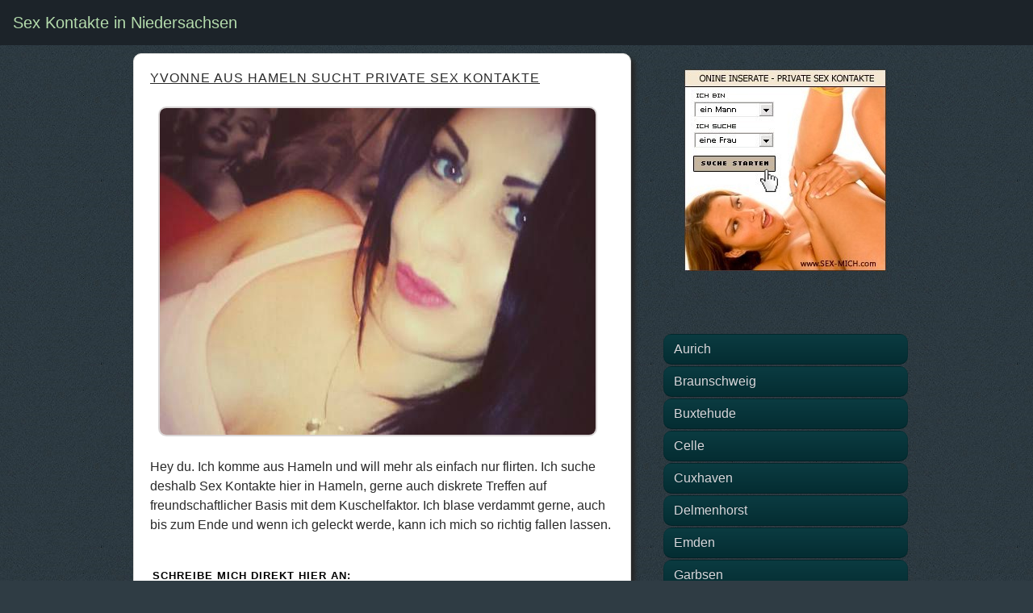

--- FILE ---
content_type: text/html; charset=UTF-8
request_url: https://www.sex-kontakte-niedersachsen.com/yvonne-aus-hameln-sucht-private-sex-kontakte/
body_size: 5388
content:
<!doctype html>
<html lang="de">
  <head>
    <meta charset="utf-8">
    <meta name="viewport" content="width=device-width, initial-scale=1, shrink-to-fit=no">
	
	<meta name="RATING" content="RTA-5042-1996-1400-1577-RTA" />
	
	<link rel="dns-prefetch" href="//www.sex-kontakte-niedersachsen.com">
	<link rel="preconnect" href="//www.sex-kontakte-niedersachsen.com">	
	


	<title>Yvonne aus Hameln sucht private Sex Kontakte - Gratis Sex Kontakte</title>
	<meta name="description" content="Hey du. Ich komme aus Hameln und will mehr als einfach nur flirten. Ich suche deshalb Sex Kontakte hier in Hameln, gerne auch diskrete Treffen auf freundschaftlicher Basis mit dem Kuschelfaktor. Ich blase verdammt  ...">
	<meta name="robots" content="index,follow">

	<meta property="og:type" content="website">
	<meta property="og:locale" content="de-DE">
	<meta property="og:url" content="https://www.sex-kontakte-niedersachsen.com/yvonne-aus-hameln-sucht-private-sex-kontakte/">
	<meta property="og:title" content="Yvonne aus Hameln sucht private Sex Kontakte - Gratis Sex Kontakte">
	
	<link rel="canonical" href="https://www.sex-kontakte-niedersachsen.com/yvonne-aus-hameln-sucht-private-sex-kontakte/">
	


	

	<style>:root{--blue:#007bff;--indigo:#6610f2;--purple:#6f42c1;--pink:#e83e8c;--red:#dc3545;--orange:#fd7e14;--yellow:#ffc107;--green:#28a745;--teal:#20c997;--cyan:#17a2b8;--white:#fff;--gray:#868e96;--gray-dark:#343a40;--primary:#007bff;--secondary:#868e96;--success:#28a745;--info:#17a2b8;--warning:#ffc107;--danger:#dc3545;--light:#f8f9fa;--dark:#343a40;--breakpoint-xs:0;--breakpoint-sm:576px;--breakpoint-md:768px;--breakpoint-lg:992px;--breakpoint-xl:1200px;--font-family-sans-serif:-apple-system,BlinkMacSystemFont,"Segoe UI",Roboto,"Helvetica Neue",Arial,sans-serif,"Apple Color Emoji","Segoe UI Emoji","Segoe UI Symbol";--font-family-monospace:SFMono-Regular,Menlo,Monaco,Consolas,"Liberation Mono","Courier New",monospace}*,::after,::before{box-sizing:border-box}html{font-family:sans-serif;line-height:1.15;-webkit-text-size-adjust:100%;-ms-text-size-adjust:100%;-ms-overflow-style:scrollbar}@-ms-viewport{width:device-width}nav{display:block}body{margin:0;font-family:-apple-system,BlinkMacSystemFont,"Segoe UI",Roboto,"Helvetica Neue",Arial,sans-serif,"Apple Color Emoji","Segoe UI Emoji","Segoe UI Symbol";font-size:1rem;font-weight:400;line-height:1.5;color:#212529;text-align:left;background-color:#fff}h1,h2,h3{margin-top:0;margin-bottom:.5rem}p{margin-top:0;margin-bottom:1rem}ul{margin-top:0;margin-bottom:1rem}a{color:#007bff;text-decoration:none;background-color:transparent;-webkit-text-decoration-skip:objects}img{vertical-align:middle;border-style:none}[role=button],a,button{-ms-touch-action:manipulation;touch-action:manipulation}button{border-radius:0}button{margin:0;font-family:inherit;font-size:inherit;line-height:inherit}button{overflow:visible}button{text-transform:none}button,html [type=button]{-webkit-appearance:button}[type=button]::-moz-focus-inner,button::-moz-focus-inner{padding:0;border-style:none}::-webkit-file-upload-button{font:inherit;-webkit-appearance:button}h1,h2,h3{margin-bottom:.5rem;font-family:inherit;font-weight:500;line-height:1.2;color:inherit}h1{font-size:2.5rem}h2{font-size:2rem}h3{font-size:1.75rem}.img-fluid{max-width:100%;height:auto}.container{width:100%;padding-right:15px;padding-left:15px;margin-right:auto;margin-left:auto}@media (min-width:576px){.container{max-width:540px}}@media (min-width:768px){.container{max-width:720px}}@media (min-width:992px){.container{max-width:960px}}@media (min-width:1200px){.container{max-width:1140px}}.row{display:-webkit-box;display:-ms-flexbox;display:flex;-ms-flex-wrap:wrap;flex-wrap:wrap;margin-right:-15px;margin-left:-15px}.col-lg-12,.col-lg-4,.col-lg-8,.col-md-12,.col-sm-12,.col-xl-12,.col-xl-4,.col-xl-8{position:relative;width:100%;min-height:1px;padding-right:15px;padding-left:15px}@media (min-width:576px){.col-sm-12{-webkit-box-flex:0;-ms-flex:0 0 100%;flex:0 0 100%;max-width:100%}}@media (min-width:768px){.col-md-12{-webkit-box-flex:0;-ms-flex:0 0 100%;flex:0 0 100%;max-width:100%}}@media (min-width:992px){.col-lg-4{-webkit-box-flex:0;-ms-flex:0 0 33.333333%;flex:0 0 33.333333%;max-width:33.333333%}.col-lg-8{-webkit-box-flex:0;-ms-flex:0 0 66.666667%;flex:0 0 66.666667%;max-width:66.666667%}.col-lg-12{-webkit-box-flex:0;-ms-flex:0 0 100%;flex:0 0 100%;max-width:100%}}@media (min-width:1200px){.col-xl-4{-webkit-box-flex:0;-ms-flex:0 0 33.333333%;flex:0 0 33.333333%;max-width:33.333333%}.col-xl-8{-webkit-box-flex:0;-ms-flex:0 0 66.666667%;flex:0 0 66.666667%;max-width:66.666667%}.col-xl-12{-webkit-box-flex:0;-ms-flex:0 0 100%;flex:0 0 100%;max-width:100%}}.btn{display:inline-block;font-weight:400;text-align:center;white-space:nowrap;vertical-align:middle;border:1px solid transparent;padding:.375rem .75rem;font-size:1rem;line-height:1.5;border-radius:.25rem}.btn-sm{padding:.25rem .5rem;font-size:.875rem;line-height:1.5;border-radius:.2rem}.collapse{display:none}.navbar{position:relative;display:-webkit-box;display:-ms-flexbox;display:flex;-ms-flex-wrap:wrap;flex-wrap:wrap;-webkit-box-align:center;-ms-flex-align:center;align-items:center;-webkit-box-pack:justify;-ms-flex-pack:justify;justify-content:space-between;padding:.5rem 1rem}.navbar-brand{display:inline-block;padding-top:.3125rem;padding-bottom:.3125rem;margin-right:1rem;font-size:1.25rem;line-height:inherit;white-space:nowrap}.navbar-nav{display:-webkit-box;display:-ms-flexbox;display:flex;-webkit-box-orient:vertical;-webkit-box-direction:normal;-ms-flex-direction:column;flex-direction:column;padding-left:0;margin-bottom:0;list-style:none}.navbar-collapse{-ms-flex-preferred-size:100%;flex-basis:100%;-webkit-box-flex:1;-ms-flex-positive:1;flex-grow:1;-webkit-box-align:center;-ms-flex-align:center;align-items:center}.navbar-toggler{padding:.25rem .75rem;font-size:1.25rem;line-height:1;background-color:transparent;border:1px solid transparent;border-radius:.25rem}.navbar-toggler-icon{display:inline-block;width:1.5em;height:1.5em;vertical-align:middle;content:"";background:no-repeat center center;background-size:100% 100%}@media (min-width:992px){.navbar-expand-lg{-webkit-box-orient:horizontal;-webkit-box-direction:normal;-ms-flex-flow:row nowrap;flex-flow:row nowrap;-webkit-box-pack:start;-ms-flex-pack:start;justify-content:flex-start}.navbar-expand-lg .navbar-nav{-webkit-box-orient:horizontal;-webkit-box-direction:normal;-ms-flex-direction:row;flex-direction:row}.navbar-expand-lg .navbar-collapse{display:-webkit-box!important;display:-ms-flexbox!important;display:flex!important;-ms-flex-preferred-size:auto;flex-basis:auto}.navbar-expand-lg .navbar-toggler{display:none}}img{page-break-inside:avoid}h2,h3,p{orphans:3;widows:3}h2,h3{page-break-after:avoid}.navbar{display:none}body{padding-top:0;background-color:#2f3c44;background-image:url("https://www.sex-kontakte-niedersachsen.com/images/bg.jpg");color:#f2f1f1}.container-full{float:none;margin:0 auto;padding:0}h1,h2,h3{text-transform:uppercase;font-family:"Montserrat","Helvetica Neue",Helvetica,Arial,sans-serif;letter-spacing:1px}h1{font-size:18px}h2{font-size:16px}h3{font-size:15px}@media (max-width:768px){h1{font-size:15px}h2{font-size:14px}h3{font-size:13px}}a{color:#b4dbac}p{font-size:14px}.navbar-custom{background-color:#1c2329;color:#fbfbfb}.navbar-custom .navbar-brand{color:rgba(251,251,251,.8)}.btn{width:100%;border-bottom:1px solid #052e33}.btn-treffen{color:#D8D8DC}@media (min-width:992px){.navbar-brand.custom{color:rgb(180,219,172)}.nav-item{float:left;padding:2px}.nav-item{display:inline;float:left}.btn-treffen{color:#D8D8DC;text-shadow:0 -1px 0 rgba(0,0,0,.25);background-color:#042D32;*background-color:#042D32;background-image:-moz-linear-gradient(top,#0B3B41,#042D32);background-image:-webkit-gradient(linear,0 0,0 100%,from(#0B3B41),to(#042D32));background-image:-webkit-linear-gradient(top,#0B3B41,#042D32);background-image:-o-linear-gradient(top,#0B3B41,#042D32);background-image:linear-gradient(to bottom,#0B3B41,#042D32);background-repeat:repeat-x;border-color:#042D32;border-color:rgba(0,0,0,.1) rgba(0,0,0,.1) rgba(0,0,0,.25);filter:progid:DXImageTransform.Microsoft.gradient(startColorstr='#0B3B41',endColorstr='#042D32',GradientType=0);filter:progid:DXImageTransform.Microsoft.gradient(enabled=false);-moz-border-radius:10px;-webkit-border-radius:10px;border-radius:10px}}.btn-more{width:auto;margin:0 2px;text-decoration:none;font-size:10px;color:#ACB533;text-shadow:0 -1px 0 rgba(0,0,0,.25);background-color:#042D32;*background-color:#042D32;background-image:-moz-linear-gradient(top,#0B3B41,#042D32);background-image:-webkit-gradient(linear,0 0,0 100%,from(#0B3B41),to(#042D32));background-image:-webkit-linear-gradient(top,#0B3B41,#042D32);background-image:-o-linear-gradient(top,#0B3B41,#042D32);background-image:linear-gradient(to bottom,#0B3B41,#042D32);background-repeat:repeat-x;border-color:#042D32;border-color:rgba(0,0,0,.1) rgba(0,0,0,.1) rgba(0,0,0,.25);filter:progid:DXImageTransform.Microsoft.gradient(startColorstr='#0B3B41',endColorstr='#042D32',GradientType=0);filter:progid:DXImageTransform.Microsoft.gradient(enabled=false);-moz-border-radius:10px;-webkit-border-radius:10px;border-radius:10px}#breadcrumb .hide{display:none}.dating_sidebar{padding-top:30px}@media (min-width:1000px){.container{max-width:1000px}}#main-content .dating-content{padding-top:30px;text-align:left}#main-content .dating-content a{text-decoration:underline}#main-content p{font-size:15px;text-align:justify}@media (max-width:768px){#main-content p{font-size:12px;text-align:justify}}#suchausgabe{color:#2a2a2a;margin:10px;background-color:#fff;-webkit-box-shadow:10px 10px 5px 0 rgba(40,40,40,1);-moz-box-shadow:10px 10px 5px 0 rgba(40,40,40,1);box-shadow:5px 5px 5px 0 rgba(40,40,40,1);border:1px solid #dddedc;border-radius:10px;-moz-border-radius:10px;-webkit-border-radius:10px;-khtml-border-radius:10px}#suchausgabe p{font-size:13px}#suchausgabe .dateimg{float:left;margin:10px;border:2px solid #d9d5d5;border-radius:10px;-moz-border-radius:10px;-webkit-border-radius:10px;-khtml-border-radius:10px}#suchausgabe .suche_content{padding:20px}#suchausgabe h2{text-decoration:underline}#suchausgabe .suche_footer{clear:both;font-size:13px;color:#8d8b8b;margin:0;padding-left:10px;padding-top:5px;vertical-align:middle;border-top:1px solid #d1d1d1;height:35px;border-bottom-right-radius:10px 10px;border-bottom-left-radius:10px 10px;background:-moz-linear-gradient(270deg,rgba(235,235,236,1) 0%,rgba(211,213,208,1) 100%);background:-webkit-gradient(linear,left top,left bottom,color-stop(0%,rgba(235,235,236,1)),color-stop(100%,rgba(211,213,208,1)));background:-webkit-linear-gradient(270deg,rgba(235,235,236,1) 0%,rgba(211,213,208,1) 100%);background:-o-linear-gradient(270deg,rgba(235,235,236,1) 0%,rgba(211,213,208,1) 100%);background:-ms-linear-gradient(270deg,rgba(235,235,236,1) 0%,rgba(211,213,208,1) 100%);background:linear-gradient(180deg,rgba(235,235,236,1) 0%,rgba(211,213,208,1) 100%);filter:progid:DXImageTransform.Microsoft.gradient(startColorstr='#ebebec',endColorstr='#d3d5d0',GradientType=0)}#suchausgabe .suche_footer_right{text-align:right;padding-right:10px}</style>	
	
		

  </head>

<body>



	


<nav class="navbar navbar-expand-lg navbar-dark navbar-custom">
  <a class="navbar-brand custom" href="https://www.sex-kontakte-niedersachsen.com/">Sex Kontakte in Niedersachsen</a>

</nav>
	
<div class="container container-full">

	<div>

	

	
		
			<main role="main" id="main-content" class="container">
			<div class="row">
			  <div class="col-xl-8 col-lg-8 col-md-12 col-sm-12">
			  
			  
						<div id="suchausgabe">
							<div class="suche_content">
							<div itemscope itemtype="http://schema.org/ImageObject">
								<h2 itemprop="name">Yvonne aus Hameln sucht private Sex Kontakte</h2>
								<p>
									<p align=center><img src="/images/loader.png" data-src="https://www.sex-kontakte-niedersachsen.com/uploads/39-yvonne-aus-hameln-sucht-private-sex-kontakte.jpg" alt="Sex Kontakt zu Yvonne aus Hameln" itemprop="contentUrl" class="lazyload dateimg_big img-fluid"></p>
									<div itemprop="description">Hey du. Ich komme aus Hameln und will mehr als einfach nur flirten. Ich suche deshalb Sex Kontakte hier in Hameln, gerne auch diskrete Treffen auf freundschaftlicher Basis mit dem Kuschelfaktor. Ich blase verdammt gerne, auch bis zum Ende und wenn ich geleckt werde, kann ich mich so richtig fallen lassen.</div>
									<meta itemprop="datePublished" content="2018-10-05 07:00:26">
								</p>
								
							</div>
								<iframe src="/dating_message.php?do=NewPost&Floting=Role&ContactChiffre=39" width="100%" height="380" scrolling="yes" class="iframe-class" frameborder="0"></iframe>
								
							</div>
							<div class="suche_footer">2018-10-05 07:00:26 | Status: aktiv</div>
						</div>


						
	
							
	
													
				<div>
				<aside class="meta">
					<div class="tags">Schlagw&ouml;rter:<br/> <div class="meta-link-box"><a style="meta-link" title="hameln sex kontakte" href="../tag/hameln-sex-kontakte/">hameln sex kontakte</a></div><div class="meta-link-box"><a style="meta-link" title="hameln sex treffen" href="../tag/hameln-sex-treffen/">hameln sex treffen</a></div><div class="meta-link-box"><a style="meta-link" title="hameln diskrete treffen" href="../tag/hameln-diskrete-treffen/">hameln diskrete treffen</a></div><div class="meta-link-box"><a style="meta-link" title="fickfreundin" href="../tag/fickfreundin/">fickfreundin</a></div><div class="meta-link-box"><a style="meta-link" title="geile sex treffen" href="../tag/geile-sex-treffen/">geile sex treffen</a></div><div class="meta-link-box"><a style="meta-link" title="niedersachsen sex finden" href="../tag/niedersachsen-sex-finden/">niedersachsen sex finden</a></div><div class="meta-link-box"><a style="meta-link" title="niedersachsen sex kontakte" href="../tag/niedersachsen-sex-kontakte/">niedersachsen sex kontakte</a></div></div><br/>
				</aside>
				</div>
				
				<br/>
				


			
			  </div>
	  
			  <div class="col-xl-4 col-lg-4 col-md-12 col-sm-12">
			  
				

			<div class="dating_sidebar">

					<center><a href="https://www.sex-mich.com/niedersachsen/?campid=sv5jbb1gjj" rel="nofollow" target="_blank"><img src="https://www.sex-mich.com/banner/250x250/7.jpg" alt="Finde Sex Kontakte in Niedersachsen" class="img-fluid"></a></center><br/><br/>
					
					
			<aside>
				<ul class="list-unstyled">
		
					<li><a href="/inserate/aurich/" class="btn btn-sidebar">Aurich</a></li>				
				
					<li><a href="/inserate/braunschweig/" class="btn btn-sidebar">Braunschweig</a></li>				
				
					<li><a href="/inserate/buxtehude/" class="btn btn-sidebar">Buxtehude</a></li>				
				
					<li><a href="/inserate/celle/" class="btn btn-sidebar">Celle</a></li>				
				
					<li><a href="/inserate/cuxhaven/" class="btn btn-sidebar">Cuxhaven</a></li>				
				
					<li><a href="/inserate/delmenhorst/" class="btn btn-sidebar">Delmenhorst</a></li>				
				
					<li><a href="/inserate/emden/" class="btn btn-sidebar">Emden</a></li>				
				
					<li><a href="/inserate/garbsen/" class="btn btn-sidebar">Garbsen</a></li>				
				
					<li><a href="/inserate/goettingen/" class="btn btn-sidebar">Göttingen</a></li>				
				
					<li><a href="/inserate/gifhorn/" class="btn btn-sidebar">Gifhorn</a></li>				
				
					<li><a href="/inserate/goslar/" class="btn btn-sidebar">Goslar</a></li>				
				
					<li><a href="/inserate/hameln/" class="btn btn-sidebar">Hameln</a></li>				
				
					<li><a href="/inserate/hannover/" class="btn btn-sidebar">Hannover</a></li>				
				
					<li><a href="/inserate/hildesheim/" class="btn btn-sidebar">Hildesheim</a></li>				
				
					<li><a href="/inserate/laatzen/" class="btn btn-sidebar">Laatzen</a></li>				
				
					<li><a href="/inserate/langenhagen/" class="btn btn-sidebar">Langenhagen</a></li>				
				
					<li><a href="/inserate/lueneburg/" class="btn btn-sidebar">Lüneburg</a></li>				
				
					<li><a href="/inserate/lehrte/" class="btn btn-sidebar">Lehrte</a></li>				
				
					<li><a href="/inserate/lingen-ems/" class="btn btn-sidebar">Lingen Ems</a></li>				
				
					<li><a href="/inserate/melle/" class="btn btn-sidebar">Melle</a></li>				
				
					<li><a href="/inserate/meppen/" class="btn btn-sidebar">Meppen</a></li>				
				
					<li><a href="/inserate/neustadt-am-ruebenberge/" class="btn btn-sidebar">Neustadt am Rübenberge</a></li>				
				
					<li><a href="/inserate/nordhorn/" class="btn btn-sidebar">Nordhorn</a></li>				
				
					<li><a href="/inserate/oldenburg/" class="btn btn-sidebar">Oldenburg</a></li>				
				
					<li><a href="/inserate/osnabrueck/" class="btn btn-sidebar">Osnabrück</a></li>				
				
					<li><a href="/inserate/papenburg/" class="btn btn-sidebar">Papenburg</a></li>				
				
					<li><a href="/inserate/peine/" class="btn btn-sidebar">Peine</a></li>				
				
					<li><a href="/inserate/salzgitter/" class="btn btn-sidebar">Salzgitter</a></li>				
				
					<li><a href="/inserate/seevetal/" class="btn btn-sidebar">Seevetal</a></li>				
				
					<li><a href="/inserate/stade/" class="btn btn-sidebar">Stade</a></li>				
				
					<li><a href="/inserate/wilhelmshaven/" class="btn btn-sidebar">Wilhelmshaven</a></li>				
				
					<li><a href="/inserate/wolfenbuettel/" class="btn btn-sidebar">Wolfenbüttel</a></li>				
				
					<li><a href="/inserate/wolfsburg/" class="btn btn-sidebar">Wolfsburg</a></li>				
				
					<li><a href="/inserate/wunstorf/" class="btn btn-sidebar">Wunstorf</a></li>				
				
				</ul>		
			</aside>
		
			
					<br/><br/><br/>
			
					<h3>Sex Kontakte in Niedersachsen</h3>
					<p>
						Wo finde ich Sex Kontakte in Niedersachsen? Hier auf unserem Portal. Aus allen Städten in Niedersachsen gibt
						es geile Kontakte die Sex Treffen suchen. Ob Affäre, Seitensprung, Flirten oder Freundschaft plus.
					</p>
					
					
										

			</div>		
			
			

				
			  </div>


					  
			</div>
			</main>
			
			<div>
				

			<nav aria-label="breadcrumb">
			<ul id="breadcrumb" class="mg-tp-15">
				<li itemscope itemtype="http://data-vocabulary.org/Breadcrumb" itemref="bdc_1"><a itemprop="url" href="https://www.sex-kontakte-niedersachsen.com"><span class="fa fa-home"></span><span class="hide" itemprop="title">Private Sex Kontakte</span></a></li>
				<li id="bdc_1" itemscope itemtype="http://data-vocabulary.org/Breadcrumb" itemprop="child" itemref="bdc_2"><a itemprop="url" title="Gratis Sex Kontakte in Niedersachsen" href="/inserate/"><span itemprop="title">Inserate</span></a></li>
				<li id="bdc_2" itemscope itemtype="http://data-vocabulary.org/Breadcrumb" itemprop="child" itemref="bdc_3"><a itemprop="url" title="Sex Kontakte in Hameln" href="/inserate/hameln/"> <span itemprop="title">Hameln</span></a></li>
				<li id="bdc_3" itemscope itemtype="http://data-vocabulary.org/Breadcrumb" itemprop="child"><a itemprop="url" href="/yvonne-aus-hameln-sucht-private-sex-kontakte/"> <span itemprop="title"> Yvonne aus Hameln sucht private Sex Kontakte</span></a></li>
			</ul>	
			</nav>

		
			</div>

	

			



    <footer id="footer">
      <div class="container row">
		<div class="footer_col col-xl-4 col-lg-4 col-md-12 col-sm-12">
			<div class="foset">
				<div class="title">Informationen</div>
				<div class="entries">
					<a href="/terms-of-use.php"><u><b>Nutzungsbedingungen</b></u></a><br/>
					<a href="/privacy-policy.php"><u><b>Privacy Policy</b></u></a><br/>
				</div>
			</div>
		</div>
		<div class="footer_col col-xl-4 col-lg-4 col-md-12 col-sm-12">
			<div class="foset">
				<div class="title">Intern</div>
				<div class="entries">
					<a href="/intern.php"><u><b>Login</b></u></a><br/>
					<a href="/tag/"><u><b>Tags</b></u></a><br/>
				</div>
			</div>
		</div>
		<div class="footer_col col-xl-4 col-lg-4 col-md-12 col-sm-12">
			<div class="foset">
				<div class="title">Mehr</div>
				<div class="entries">
					<a href="/kontakt.php"><u><b>Kontakt</b></u></a><br/>
					<a href="/inserate-schreiben.php"><u><b>Inserat schreiben</b></u></a><br/>
				</div>
			</div>
		</div>		
			
      </div>
    </footer>

</div>

    <!-- Bootstrap core JavaScript
    ================================================== -->
    <!-- Placed at the end of the document so the pages load faster -->
    <script src="/cms_assets/js/vendor/jquery-slim.min.js" defer ></script>
	<script src="/cms_assets/js/vendor/popper.min.js"defer ></script>
    <script src="/cms_dist/js/bootstrap.min.js" defer ></script>
	
	<script src="/cms_assets/js/vendor/lazysizes.min.js" defer ></script>

	

    <!-- Bootstrap core CSS -->
    <link href="/cms_dist/css/bootstrap.min.css" rel="stylesheet">
	
	<!-- FONT AWESOME -->
	<link rel="stylesheet" href="/cms_font-awesome/css/font-awesome.min.css">

    <!-- Custom styles for this template -->
    <link href="/cms_css/styles.css" rel="stylesheet">


	
  </body>
</html>






--- FILE ---
content_type: text/html; charset=UTF-8
request_url: https://www.sex-kontakte-niedersachsen.com/dating_message.php?do=NewPost&Floting=Role&ContactChiffre=39
body_size: 3584
content:
<!doctype html>
<html lang="de">
  <head>
    <meta charset="utf-8">
    <meta name="viewport" content="width=device-width, initial-scale=1, shrink-to-fit=no">
	
	<meta name="RATING" content="RTA-5042-1996-1400-1577-RTA" />
	
	<link rel="dns-prefetch" href="//www.sex-kontakte-niedersachsen.com">
	<link rel="preconnect" href="//www.sex-kontakte-niedersachsen.com">	
	


	<title>Privat Kontakt ohne Anmeldung</title>
	<meta name="description" content="Hier kannst du unsere Mitglieder einfach anschreiben und somit schnell Kontakt aufnehmen.">
	<meta name="robots" content="index,follow">

	



	<style>:root{--blue:#007bff;--indigo:#6610f2;--purple:#6f42c1;--pink:#e83e8c;--red:#dc3545;--orange:#fd7e14;--yellow:#ffc107;--green:#28a745;--teal:#20c997;--cyan:#17a2b8;--white:#fff;--gray:#868e96;--gray-dark:#343a40;--primary:#007bff;--secondary:#868e96;--success:#28a745;--info:#17a2b8;--warning:#ffc107;--danger:#dc3545;--light:#f8f9fa;--dark:#343a40;--breakpoint-xs:0;--breakpoint-sm:576px;--breakpoint-md:768px;--breakpoint-lg:992px;--breakpoint-xl:1200px;--font-family-sans-serif:-apple-system,BlinkMacSystemFont,"Segoe UI",Roboto,"Helvetica Neue",Arial,sans-serif,"Apple Color Emoji","Segoe UI Emoji","Segoe UI Symbol";--font-family-monospace:SFMono-Regular,Menlo,Monaco,Consolas,"Liberation Mono","Courier New",monospace}*,::after,::before{box-sizing:border-box}html{font-family:sans-serif;line-height:1.15;-webkit-text-size-adjust:100%;-ms-text-size-adjust:100%;-ms-overflow-style:scrollbar}@-ms-viewport{width:device-width}nav{display:block}body{margin:0;font-family:-apple-system,BlinkMacSystemFont,"Segoe UI",Roboto,"Helvetica Neue",Arial,sans-serif,"Apple Color Emoji","Segoe UI Emoji","Segoe UI Symbol";font-size:1rem;font-weight:400;line-height:1.5;color:#212529;text-align:left;background-color:#fff}h1,h2,h3{margin-top:0;margin-bottom:.5rem}p{margin-top:0;margin-bottom:1rem}ul{margin-top:0;margin-bottom:1rem}a{color:#007bff;text-decoration:none;background-color:transparent;-webkit-text-decoration-skip:objects}img{vertical-align:middle;border-style:none}[role=button],a,button{-ms-touch-action:manipulation;touch-action:manipulation}button{border-radius:0}button{margin:0;font-family:inherit;font-size:inherit;line-height:inherit}button{overflow:visible}button{text-transform:none}button,html [type=button]{-webkit-appearance:button}[type=button]::-moz-focus-inner,button::-moz-focus-inner{padding:0;border-style:none}::-webkit-file-upload-button{font:inherit;-webkit-appearance:button}h1,h2,h3{margin-bottom:.5rem;font-family:inherit;font-weight:500;line-height:1.2;color:inherit}h1{font-size:2.5rem}h2{font-size:2rem}h3{font-size:1.75rem}.img-fluid{max-width:100%;height:auto}.container{width:100%;padding-right:15px;padding-left:15px;margin-right:auto;margin-left:auto}@media (min-width:576px){.container{max-width:540px}}@media (min-width:768px){.container{max-width:720px}}@media (min-width:992px){.container{max-width:960px}}@media (min-width:1200px){.container{max-width:1140px}}.row{display:-webkit-box;display:-ms-flexbox;display:flex;-ms-flex-wrap:wrap;flex-wrap:wrap;margin-right:-15px;margin-left:-15px}.col-lg-12,.col-lg-4,.col-lg-8,.col-md-12,.col-sm-12,.col-xl-12,.col-xl-4,.col-xl-8{position:relative;width:100%;min-height:1px;padding-right:15px;padding-left:15px}@media (min-width:576px){.col-sm-12{-webkit-box-flex:0;-ms-flex:0 0 100%;flex:0 0 100%;max-width:100%}}@media (min-width:768px){.col-md-12{-webkit-box-flex:0;-ms-flex:0 0 100%;flex:0 0 100%;max-width:100%}}@media (min-width:992px){.col-lg-4{-webkit-box-flex:0;-ms-flex:0 0 33.333333%;flex:0 0 33.333333%;max-width:33.333333%}.col-lg-8{-webkit-box-flex:0;-ms-flex:0 0 66.666667%;flex:0 0 66.666667%;max-width:66.666667%}.col-lg-12{-webkit-box-flex:0;-ms-flex:0 0 100%;flex:0 0 100%;max-width:100%}}@media (min-width:1200px){.col-xl-4{-webkit-box-flex:0;-ms-flex:0 0 33.333333%;flex:0 0 33.333333%;max-width:33.333333%}.col-xl-8{-webkit-box-flex:0;-ms-flex:0 0 66.666667%;flex:0 0 66.666667%;max-width:66.666667%}.col-xl-12{-webkit-box-flex:0;-ms-flex:0 0 100%;flex:0 0 100%;max-width:100%}}.btn{display:inline-block;font-weight:400;text-align:center;white-space:nowrap;vertical-align:middle;border:1px solid transparent;padding:.375rem .75rem;font-size:1rem;line-height:1.5;border-radius:.25rem}.btn-sm{padding:.25rem .5rem;font-size:.875rem;line-height:1.5;border-radius:.2rem}.collapse{display:none}.navbar{position:relative;display:-webkit-box;display:-ms-flexbox;display:flex;-ms-flex-wrap:wrap;flex-wrap:wrap;-webkit-box-align:center;-ms-flex-align:center;align-items:center;-webkit-box-pack:justify;-ms-flex-pack:justify;justify-content:space-between;padding:.5rem 1rem}.navbar-brand{display:inline-block;padding-top:.3125rem;padding-bottom:.3125rem;margin-right:1rem;font-size:1.25rem;line-height:inherit;white-space:nowrap}.navbar-nav{display:-webkit-box;display:-ms-flexbox;display:flex;-webkit-box-orient:vertical;-webkit-box-direction:normal;-ms-flex-direction:column;flex-direction:column;padding-left:0;margin-bottom:0;list-style:none}.navbar-collapse{-ms-flex-preferred-size:100%;flex-basis:100%;-webkit-box-flex:1;-ms-flex-positive:1;flex-grow:1;-webkit-box-align:center;-ms-flex-align:center;align-items:center}.navbar-toggler{padding:.25rem .75rem;font-size:1.25rem;line-height:1;background-color:transparent;border:1px solid transparent;border-radius:.25rem}.navbar-toggler-icon{display:inline-block;width:1.5em;height:1.5em;vertical-align:middle;content:"";background:no-repeat center center;background-size:100% 100%}@media (min-width:992px){.navbar-expand-lg{-webkit-box-orient:horizontal;-webkit-box-direction:normal;-ms-flex-flow:row nowrap;flex-flow:row nowrap;-webkit-box-pack:start;-ms-flex-pack:start;justify-content:flex-start}.navbar-expand-lg .navbar-nav{-webkit-box-orient:horizontal;-webkit-box-direction:normal;-ms-flex-direction:row;flex-direction:row}.navbar-expand-lg .navbar-collapse{display:-webkit-box!important;display:-ms-flexbox!important;display:flex!important;-ms-flex-preferred-size:auto;flex-basis:auto}.navbar-expand-lg .navbar-toggler{display:none}}img{page-break-inside:avoid}h2,h3,p{orphans:3;widows:3}h2,h3{page-break-after:avoid}.navbar{display:none}body{padding-top:0;background-color:#2f3c44;background-image:url("https://www.sex-kontakte-niedersachsen.com/images/bg.jpg");color:#f2f1f1}.container-full{float:none;margin:0 auto;padding:0}h1,h2,h3{text-transform:uppercase;font-family:"Montserrat","Helvetica Neue",Helvetica,Arial,sans-serif;letter-spacing:1px}h1{font-size:18px}h2{font-size:16px}h3{font-size:15px}@media (max-width:768px){h1{font-size:15px}h2{font-size:14px}h3{font-size:13px}}a{color:#b4dbac}p{font-size:14px}.navbar-custom{background-color:#1c2329;color:#fbfbfb}.navbar-custom .navbar-brand{color:rgba(251,251,251,.8)}.btn{width:100%;border-bottom:1px solid #052e33}.btn-treffen{color:#D8D8DC}@media (min-width:992px){.navbar-brand.custom{color:rgb(180,219,172)}.nav-item{float:left;padding:2px}.nav-item{display:inline;float:left}.btn-treffen{color:#D8D8DC;text-shadow:0 -1px 0 rgba(0,0,0,.25);background-color:#042D32;*background-color:#042D32;background-image:-moz-linear-gradient(top,#0B3B41,#042D32);background-image:-webkit-gradient(linear,0 0,0 100%,from(#0B3B41),to(#042D32));background-image:-webkit-linear-gradient(top,#0B3B41,#042D32);background-image:-o-linear-gradient(top,#0B3B41,#042D32);background-image:linear-gradient(to bottom,#0B3B41,#042D32);background-repeat:repeat-x;border-color:#042D32;border-color:rgba(0,0,0,.1) rgba(0,0,0,.1) rgba(0,0,0,.25);filter:progid:DXImageTransform.Microsoft.gradient(startColorstr='#0B3B41',endColorstr='#042D32',GradientType=0);filter:progid:DXImageTransform.Microsoft.gradient(enabled=false);-moz-border-radius:10px;-webkit-border-radius:10px;border-radius:10px}}.btn-more{width:auto;margin:0 2px;text-decoration:none;font-size:10px;color:#ACB533;text-shadow:0 -1px 0 rgba(0,0,0,.25);background-color:#042D32;*background-color:#042D32;background-image:-moz-linear-gradient(top,#0B3B41,#042D32);background-image:-webkit-gradient(linear,0 0,0 100%,from(#0B3B41),to(#042D32));background-image:-webkit-linear-gradient(top,#0B3B41,#042D32);background-image:-o-linear-gradient(top,#0B3B41,#042D32);background-image:linear-gradient(to bottom,#0B3B41,#042D32);background-repeat:repeat-x;border-color:#042D32;border-color:rgba(0,0,0,.1) rgba(0,0,0,.1) rgba(0,0,0,.25);filter:progid:DXImageTransform.Microsoft.gradient(startColorstr='#0B3B41',endColorstr='#042D32',GradientType=0);filter:progid:DXImageTransform.Microsoft.gradient(enabled=false);-moz-border-radius:10px;-webkit-border-radius:10px;border-radius:10px}#breadcrumb .hide{display:none}.dating_sidebar{padding-top:30px}@media (min-width:1000px){.container{max-width:1000px}}#main-content .dating-content{padding-top:30px;text-align:left}#main-content .dating-content a{text-decoration:underline}#main-content p{font-size:15px;text-align:justify}@media (max-width:768px){#main-content p{font-size:12px;text-align:justify}}#suchausgabe{color:#2a2a2a;margin:10px;background-color:#fff;-webkit-box-shadow:10px 10px 5px 0 rgba(40,40,40,1);-moz-box-shadow:10px 10px 5px 0 rgba(40,40,40,1);box-shadow:5px 5px 5px 0 rgba(40,40,40,1);border:1px solid #dddedc;border-radius:10px;-moz-border-radius:10px;-webkit-border-radius:10px;-khtml-border-radius:10px}#suchausgabe p{font-size:13px}#suchausgabe .dateimg{float:left;margin:10px;border:2px solid #d9d5d5;border-radius:10px;-moz-border-radius:10px;-webkit-border-radius:10px;-khtml-border-radius:10px}#suchausgabe .suche_content{padding:20px}#suchausgabe h2{text-decoration:underline}#suchausgabe .suche_footer{clear:both;font-size:13px;color:#8d8b8b;margin:0;padding-left:10px;padding-top:5px;vertical-align:middle;border-top:1px solid #d1d1d1;height:35px;border-bottom-right-radius:10px 10px;border-bottom-left-radius:10px 10px;background:-moz-linear-gradient(270deg,rgba(235,235,236,1) 0%,rgba(211,213,208,1) 100%);background:-webkit-gradient(linear,left top,left bottom,color-stop(0%,rgba(235,235,236,1)),color-stop(100%,rgba(211,213,208,1)));background:-webkit-linear-gradient(270deg,rgba(235,235,236,1) 0%,rgba(211,213,208,1) 100%);background:-o-linear-gradient(270deg,rgba(235,235,236,1) 0%,rgba(211,213,208,1) 100%);background:-ms-linear-gradient(270deg,rgba(235,235,236,1) 0%,rgba(211,213,208,1) 100%);background:linear-gradient(180deg,rgba(235,235,236,1) 0%,rgba(211,213,208,1) 100%);filter:progid:DXImageTransform.Microsoft.gradient(startColorstr='#ebebec',endColorstr='#d3d5d0',GradientType=0)}#suchausgabe .suche_footer_right{text-align:right;padding-right:10px}</style>	
	
	

	
    <!-- Bootstrap core CSS -->
    <link href="https://www.sex-kontakte-niedersachsen.com/cms_dist/css/bootstrap.min.css" rel="stylesheet">
	
	<!-- FONT AWESOME -->
	<link rel="stylesheet" href="https://www.sex-kontakte-niedersachsen.com/cms_font-awesome/css/font-awesome.min.css">
	
    <!-- Custom styles for this template -->
    <link href="https://www.sex-kontakte-niedersachsen.com/cms_css/styles.css" rel="stylesheet">
	

	<style>
	
		body {
			background-image: url('');
			background-color: #ffffff;
			color: #0b3b41;			
		}
	</style>
	
	
  </head>

<body>

	
				<br/>
				
				<div class="contact_form">
				
				<h3><b>Schreibe mich direkt hier an:</b></h3>

				<form action="/dating_message.php" method="post">
				<input type="hidden" name="do" value="CheckMessage">
				<input type="hidden" name="time" value="1768659693"/>

					<div class="form-group">

						<label for="useremail">Email Adresse</label>

						<input type="email" class="form-control" name="useremail" id="useremail" placeholder="Aktive Email von dir f&uuml;r meine Antwort" required="true">

					</div>

					 <div class="form-group">
					  <label for="message">Nachricht:</label>
					  <textarea class="form-control" rows="5" name="message" id="message" placeholder="Bitte keine nervige Werbung oder Spam!"  required="true"></textarea>
					</div> 

					<button type="submit" class="btn btn-msg">Nachricht senden</button>

				</form>	
			
				</div>
				
			

</body>
</html>

--- FILE ---
content_type: text/css
request_url: https://www.sex-kontakte-niedersachsen.com/cms_css/styles.css
body_size: 2493
content:
body{padding-top:0;background-color:#2f3c44;background-image:url(https://www.sex-kontakte-niedersachsen.com/images/bg.jpg);color:#f2f1f1}.container-full{float:none;margin:0 auto;padding:0}h1,h2,h3,h4,h5,h6{text-transform:uppercase;font-family:Montserrat,"Helvetica Neue",Helvetica,Arial,sans-serif;letter-spacing:1px}h1{font-size:18px}h2{font-size:16px}h3,label{font-size:15px}h4,p{font-size:14px}h5,h6{font-size:12px}@media (max-width:768px){h1{font-size:15px}h2{font-size:14px}h3{font-size:13px}h4,h5,h6{font-size:12px}}a,a:hover{color:#b4dbac}.headbtn{padding:20px}.navbar-custom{background-color:#1c2329;color:#fbfbfb}.navbar-custom .navbar-brand,.navbar-custom .navbar-text{color:rgba(251,251,251,.8)}.navbar-custom .navbar-nav .nav-link{color:rgba(251,251,251,.5)}.navbar-custom .nav-item.active .nav-link,.navbar-custom .nav-item:hover .nav-link{color:#fbfbfb}.btn{width:100%;border-bottom:1px solid #052e33}.btn-treffen{color:#D8D8DC}@media (min-width:992px){.btn-home,.btn-treffen{text-shadow:0 -1px 0 rgba(0,0,0,.25);background-repeat:repeat-x;background-color:#042D32}.navbar-brand.custom{color:#b4dbac}#menu-all-pages{text-align:left}.nav-item{padding:2px;display:inline;float:left}.btn-home{color:#ACB533;background-image:-moz-linear-gradient(top,#0B3B41,#042D32);background-image:-webkit-gradient(linear,0 0,0 100%,from(#0B3B41),to(#042D32));background-image:-webkit-linear-gradient(top,#0B3B41,#042D32);background-image:-o-linear-gradient(top,#0B3B41,#042D32);background-image:linear-gradient(to bottom,#0B3B41,#042D32);border-color:#042D32;border-color:rgba(0,0,0,.1) rgba(0,0,0,.1) rgba(0,0,0,.25);filter:progid:DXImageTransform.Microsoft.gradient(startColorstr='#0B3B41', endColorstr='#042D32', GradientType=0);filter:progid:DXImageTransform.Microsoft.gradient(enabled=false);-moz-border-radius:10px;-webkit-border-radius:10px;border-radius:10px}.btn-home.active,.btn-home.disabled,.btn-home:active,.btn-home:focus,.btn-home:hover,.btn-home[disabled]{color:#CFFFFF;background-color:#042D32}.btn-treffen{color:#D8D8DC;background-image:-moz-linear-gradient(top,#0B3B41,#042D32);background-image:-webkit-gradient(linear,0 0,0 100%,from(#0B3B41),to(#042D32));background-image:-webkit-linear-gradient(top,#0B3B41,#042D32);background-image:-o-linear-gradient(top,#0B3B41,#042D32);background-image:linear-gradient(to bottom,#0B3B41,#042D32);border-color:#042D32;border-color:rgba(0,0,0,.1) rgba(0,0,0,.1) rgba(0,0,0,.25);filter:progid:DXImageTransform.Microsoft.gradient(startColorstr='#0B3B41', endColorstr='#042D32', GradientType=0);filter:progid:DXImageTransform.Microsoft.gradient(enabled=false);-moz-border-radius:10px;-webkit-border-radius:10px;border-radius:10px}.btn-treffen.active,.btn-treffen.disabled,.btn-treffen:active,.btn-treffen:focus,.btn-treffen:hover,.btn-treffen[disabled]{color:#CFFFFF;background-color:#042D32}}.btn-sidebar{text-align:left;color:#D8D8DC;text-shadow:0 -1px 0 rgba(0,0,0,.25);background-color:#042D32;background-image:-moz-linear-gradient(top,#0B3B41,#042D32);background-image:-webkit-gradient(linear,0 0,0 100%,from(#0B3B41),to(#042D32));background-image:-webkit-linear-gradient(top,#0B3B41,#042D32);background-image:-o-linear-gradient(top,#0B3B41,#042D32);background-image:linear-gradient(to bottom,#0B3B41,#042D32);background-repeat:repeat-x;border-color:#042D32;border-color:rgba(0,0,0,.1) rgba(0,0,0,.1) rgba(0,0,0,.25);filter:progid:DXImageTransform.Microsoft.gradient(startColorstr='#0B3B41', endColorstr='#042D32', GradientType=0);filter:progid:DXImageTransform.Microsoft.gradient(enabled=false);-moz-border-radius:10px;-webkit-border-radius:10px;border-radius:10px;margin-bottom:2px}.btn-msg,.btn-sextreff{background-image:-moz-linear-gradient(top,#0B3B41,#042D32);background-image:-webkit-gradient(linear,0 0,0 100%,from(#0B3B41),to(#042D32));background-image:-webkit-linear-gradient(top,#0B3B41,#042D32);background-image:-o-linear-gradient(top,#0B3B41,#042D32);border-color:#042D32;filter:progid:DXImageTransform.Microsoft.gradient(startColorstr='#0B3B41', endColorstr='#042D32', GradientType=0);-moz-border-radius:10px;-webkit-border-radius:10px;text-shadow:0 -1px 0 rgba(0,0,0,.25);background-repeat:repeat-x;background-color:#042D32}.btn-sidebar.active,.btn-sidebar.disabled,.btn-sidebar:active,.btn-sidebar:focus,.btn-sidebar:hover,.btn-sidebar[disabled]{color:#CFFFFF;background-color:#042D32}.btn-sextreff{color:#ACB533;background-image:linear-gradient(to bottom,#0B3B41,#042D32);border-color:rgba(0,0,0,.1) rgba(0,0,0,.1) rgba(0,0,0,.25);filter:progid:DXImageTransform.Microsoft.gradient(enabled=false);border-radius:10px}.btn-sextreff.active,.btn-sextreff.disabled,.btn-sextreff:active,.btn-sextreff:focus,.btn-sextreff:hover,.btn-sextreff[disabled]{color:#CFFFFF;background-color:#042D32}.btn-msg{color:#ACB533;background-image:linear-gradient(to bottom,#0B3B41,#042D32);border-color:rgba(0,0,0,.1) rgba(0,0,0,.1) rgba(0,0,0,.25);filter:progid:DXImageTransform.Microsoft.gradient(enabled=false);border-radius:10px}.btn-msg.active,.btn-msg.disabled,.btn-msg:active,.btn-msg:focus,.btn-msg:hover,.btn-msg[disabled]{color:#CFFFFF;background-color:#042D32}.btn-more{width:auto;margin:0 2px;text-decoration:none;font-size:10px;color:#ACB533;text-shadow:0 -1px 0 rgba(0,0,0,.25);background-color:#042D32;background-image:-moz-linear-gradient(top,#0B3B41,#042D32);background-image:-webkit-gradient(linear,0 0,0 100%,from(#0B3B41),to(#042D32));background-image:-webkit-linear-gradient(top,#0B3B41,#042D32);background-image:-o-linear-gradient(top,#0B3B41,#042D32);background-image:linear-gradient(to bottom,#0B3B41,#042D32);background-repeat:repeat-x;border-color:#042D32;border-color:rgba(0,0,0,.1) rgba(0,0,0,.1) rgba(0,0,0,.25);filter:progid:DXImageTransform.Microsoft.gradient(startColorstr='#0B3B41', endColorstr='#042D32', GradientType=0);filter:progid:DXImageTransform.Microsoft.gradient(enabled=false);-moz-border-radius:10px;-webkit-border-radius:10px;border-radius:10px}.btn-more.active,.btn-more.disabled,.btn-more:active,.btn-more:focus,.btn-more:hover,.btn-more[disabled]{color:#CFFFFF;text-decoration:none;background-color:#042D32}#main-content .dating-content a,#suchausgabe h2{text-decoration:underline}#breadcrumb{list-style:none;display:inline-block;padding-left:10px;padding-top:30px;clear:both}#breadcrumb .icon{font-size:14px}#breadcrumb li{float:left}#breadcrumb li a{color:#e4e0e0;display:block;background:#092f34;text-decoration:none;position:relative;height:30px;line-height:30px;padding:0 10px 0 5px;text-align:center;margin-right:23px}#breadcrumb li:nth-child(even) a{background-color:#092f34}#breadcrumb li:nth-child(even) a:before{border-color:#092f34 #092f34 #092f34 transparent}#breadcrumb li:nth-child(even) a:after{border-left-color:#092f34}#breadcrumb li:first-child a{padding-left:15px}#breadcrumb li:first-child a:before,#breadcrumb li:last-child a:after{border:0}#breadcrumb li:last-child a{padding-right:15px}#breadcrumb li a:after,#breadcrumb li a:before{content:"";position:absolute;top:0;border:0 solid #092f34;border-width:15px 10px;width:0;height:0}#breadcrumb li a:before{left:-20px;border-left-color:transparent}#breadcrumb li a:after{left:100%;border-color:transparent transparent transparent #092f34}#breadcrumb li a:hover{background-color:#072529;color:#e4e0e0}#breadcrumb li a:hover:before{border-color:#072529 #072529 #072529 transparent}#breadcrumb li a:hover:after{border-left-color:#072529}#breadcrumb li a:active{background-color:#90aec6;color:#e4e0e0}#breadcrumb li a:active:before{border-color:#90aec6 #90aec6 #90aec6 transparent}#breadcrumb li a:active:after{border-left-color:#90aec6}#breadcrumb .hide{display:none}.dating_sidebar{padding-top:30px}@media (min-width:1000px){.container{max-width:1000px}}#main-content .dating-content{padding-top:30px;text-align:left}#main-content .poppen-more{padding-top:60px}#main-content p{font-size:15px;text-align:justify}@media (max-width:768px){#main-content p{font-size:12px;text-align:justify}}#main-content .heute-poppen{padding-top:40px;padding-bottom:40px;text-align:center;font-size:30px}#main-content .poppen-kontakte{text-align:center;font-size:14px;padding-bottom:40px}#main-content .img_girls{border:1px solid #121212}#main-content .poppgirly{font-size:13px;text-align:justify;padding:20px 5px 5px}.flirt-post{font-size:15px;text-align:justify;padding:20px 0 30px}#suchausgabe p,.dating_title{font-size:13px}.contact_form{padding:3px;color:#000}#suchausgabe{color:#2a2a2a;margin:10px;background-color:#fff;-webkit-box-shadow:10px 10px 5px 0 rgba(40,40,40,1);-moz-box-shadow:10px 10px 5px 0 rgba(40,40,40,1);box-shadow:5px 5px 5px 0 rgba(40,40,40,1);border:1px solid #dddedc;border-radius:10px;-moz-border-radius:10px;-webkit-border-radius:10px;-khtml-border-radius:10px}#suchausgabe .dateimg{float:left;margin:10px;border:2px solid #d9d5d5;border-radius:10px;-moz-border-radius:10px;-webkit-border-radius:10px;-khtml-border-radius:10px}#suchausgabe .dateimg_big{margin:10px;border:2px solid #d9d5d5;border-radius:10px;-moz-border-radius:10px;-webkit-border-radius:10px;-khtml-border-radius:10px}#suchausgabe .suche_content{padding:20px}#suchausgabe .suche_footer{clear:both;font-size:13px;color:#8d8b8b;margin:0;padding-left:10px;padding-top:5px;vertical-align:middle;border-top:1px solid #d1d1d1;height:35px;border-bottom-right-radius:10px 10px;border-bottom-left-radius:10px 10px;background:-moz-linear-gradient(270deg,rgba(235,235,236,1) 0,rgba(211,213,208,1) 100%);background:-webkit-gradient(linear,left top,left bottom,color-stop(0,rgba(235,235,236,1)),color-stop(100%,rgba(211,213,208,1)));background:-webkit-linear-gradient(270deg,rgba(235,235,236,1) 0,rgba(211,213,208,1) 100%);background:-o-linear-gradient(270deg,rgba(235,235,236,1) 0,rgba(211,213,208,1) 100%);background:-ms-linear-gradient(270deg,rgba(235,235,236,1) 0,rgba(211,213,208,1) 100%);background:linear-gradient(180deg,rgba(235,235,236,1) 0,rgba(211,213,208,1) 100%);filter:progid:DXImageTransform.Microsoft.gradient( startColorstr='#ebebec', endColorstr='#d3d5d0', GradientType=0 )}#suchausgabe .suche_footer_right{text-align:right;padding-right:10px}.dating-liste{padding:10px 1px;border-bottom:1px dotted #cacccd}.dating-liste-thumb{width:100%;height:100%;padding:2px;margin:2px}.dating-liste-thumb img{border:1px solid #6d0068;padding:1px;margin:1px}.dating_title{padding-bottom:5px}.dating_text{font-size:12px}.dating_more{text-align:right}.big-image,.notices,.thumb_title_big{text-align:center}.thumb_title_big{font-size:15px;font-weight:700}.nav-item-single{width:100%;font-size:14px;margin:5px;padding:0;border:1px solid #8d8b8b;-webkit-border-radius:3px;-moz-border-radius:3px;border-radius:3px;background-color:#092f34}.big-image-style,.page-item-nav,aside .social-media-icons{border:1px solid #8d8b8b}.nav-item-single a{display:block;color:#242424;padding:5px;margin:0}.nav-item-single a:hover{font-weight:700;text-decoration:none}.big-image-style{padding:1px}aside{padding-top:30px;display:block}aside a{color:#e4e0e0}aside a:hover{color:#e4e0e0;text-decoration:none}aside .meta-link-box{display:block;width:auto;padding:3px;margin:3px;color:#e4e0e0;font-size:12px;background-color:#092f34;float:left}aside .meta-link-box:hover{background-color:#072529}aside .meta-link{padding:5px}aside .meta-link a,aside .meta-link a:hover{color:#e4e0e0;text-decoration:none}aside .tags{padding:4px;margin:2px}#tags_sexkontakte ul{list-style-type:none;width:auto}#tags_sexkontakte li{display:inline-block;zoom:1;margin:1px}.notices{font-size:14px}@media (min-width:1200px){.notices{text-align:center;font-size:20px}}.page-item-nav{display:block;background-color:#e6e3e3;line-height:30px;margin:2px;padding:0;color:#242424}.page-link-nav{padding:10px;margin:0}.page-item-nav a{color:#242424}.page-item-nav a:hover{color:#242424;text-decoration:none;font-weight:700}#tag_cloud,#tag_cloud a{color:#e4e0e0}#tag_cloud{padding-top:30px;padding-bottom:30px}#footer{width:100%;font-size:13px}#footer .footer_col{padding:10px}#footer .foset{padding:10px;margin:2px;border:1px solid #4a555c;background-color:#303c44}#footer .title{font-weight:700;border-bottom:1px dotted;padding-bottom:3px}#footer .entries{padding:10px 0 0 10px}

--- FILE ---
content_type: text/css
request_url: https://www.sex-kontakte-niedersachsen.com/cms_css/styles.css
body_size: 2493
content:
body{padding-top:0;background-color:#2f3c44;background-image:url(https://www.sex-kontakte-niedersachsen.com/images/bg.jpg);color:#f2f1f1}.container-full{float:none;margin:0 auto;padding:0}h1,h2,h3,h4,h5,h6{text-transform:uppercase;font-family:Montserrat,"Helvetica Neue",Helvetica,Arial,sans-serif;letter-spacing:1px}h1{font-size:18px}h2{font-size:16px}h3,label{font-size:15px}h4,p{font-size:14px}h5,h6{font-size:12px}@media (max-width:768px){h1{font-size:15px}h2{font-size:14px}h3{font-size:13px}h4,h5,h6{font-size:12px}}a,a:hover{color:#b4dbac}.headbtn{padding:20px}.navbar-custom{background-color:#1c2329;color:#fbfbfb}.navbar-custom .navbar-brand,.navbar-custom .navbar-text{color:rgba(251,251,251,.8)}.navbar-custom .navbar-nav .nav-link{color:rgba(251,251,251,.5)}.navbar-custom .nav-item.active .nav-link,.navbar-custom .nav-item:hover .nav-link{color:#fbfbfb}.btn{width:100%;border-bottom:1px solid #052e33}.btn-treffen{color:#D8D8DC}@media (min-width:992px){.btn-home,.btn-treffen{text-shadow:0 -1px 0 rgba(0,0,0,.25);background-repeat:repeat-x;background-color:#042D32}.navbar-brand.custom{color:#b4dbac}#menu-all-pages{text-align:left}.nav-item{padding:2px;display:inline;float:left}.btn-home{color:#ACB533;background-image:-moz-linear-gradient(top,#0B3B41,#042D32);background-image:-webkit-gradient(linear,0 0,0 100%,from(#0B3B41),to(#042D32));background-image:-webkit-linear-gradient(top,#0B3B41,#042D32);background-image:-o-linear-gradient(top,#0B3B41,#042D32);background-image:linear-gradient(to bottom,#0B3B41,#042D32);border-color:#042D32;border-color:rgba(0,0,0,.1) rgba(0,0,0,.1) rgba(0,0,0,.25);filter:progid:DXImageTransform.Microsoft.gradient(startColorstr='#0B3B41', endColorstr='#042D32', GradientType=0);filter:progid:DXImageTransform.Microsoft.gradient(enabled=false);-moz-border-radius:10px;-webkit-border-radius:10px;border-radius:10px}.btn-home.active,.btn-home.disabled,.btn-home:active,.btn-home:focus,.btn-home:hover,.btn-home[disabled]{color:#CFFFFF;background-color:#042D32}.btn-treffen{color:#D8D8DC;background-image:-moz-linear-gradient(top,#0B3B41,#042D32);background-image:-webkit-gradient(linear,0 0,0 100%,from(#0B3B41),to(#042D32));background-image:-webkit-linear-gradient(top,#0B3B41,#042D32);background-image:-o-linear-gradient(top,#0B3B41,#042D32);background-image:linear-gradient(to bottom,#0B3B41,#042D32);border-color:#042D32;border-color:rgba(0,0,0,.1) rgba(0,0,0,.1) rgba(0,0,0,.25);filter:progid:DXImageTransform.Microsoft.gradient(startColorstr='#0B3B41', endColorstr='#042D32', GradientType=0);filter:progid:DXImageTransform.Microsoft.gradient(enabled=false);-moz-border-radius:10px;-webkit-border-radius:10px;border-radius:10px}.btn-treffen.active,.btn-treffen.disabled,.btn-treffen:active,.btn-treffen:focus,.btn-treffen:hover,.btn-treffen[disabled]{color:#CFFFFF;background-color:#042D32}}.btn-sidebar{text-align:left;color:#D8D8DC;text-shadow:0 -1px 0 rgba(0,0,0,.25);background-color:#042D32;background-image:-moz-linear-gradient(top,#0B3B41,#042D32);background-image:-webkit-gradient(linear,0 0,0 100%,from(#0B3B41),to(#042D32));background-image:-webkit-linear-gradient(top,#0B3B41,#042D32);background-image:-o-linear-gradient(top,#0B3B41,#042D32);background-image:linear-gradient(to bottom,#0B3B41,#042D32);background-repeat:repeat-x;border-color:#042D32;border-color:rgba(0,0,0,.1) rgba(0,0,0,.1) rgba(0,0,0,.25);filter:progid:DXImageTransform.Microsoft.gradient(startColorstr='#0B3B41', endColorstr='#042D32', GradientType=0);filter:progid:DXImageTransform.Microsoft.gradient(enabled=false);-moz-border-radius:10px;-webkit-border-radius:10px;border-radius:10px;margin-bottom:2px}.btn-msg,.btn-sextreff{background-image:-moz-linear-gradient(top,#0B3B41,#042D32);background-image:-webkit-gradient(linear,0 0,0 100%,from(#0B3B41),to(#042D32));background-image:-webkit-linear-gradient(top,#0B3B41,#042D32);background-image:-o-linear-gradient(top,#0B3B41,#042D32);border-color:#042D32;filter:progid:DXImageTransform.Microsoft.gradient(startColorstr='#0B3B41', endColorstr='#042D32', GradientType=0);-moz-border-radius:10px;-webkit-border-radius:10px;text-shadow:0 -1px 0 rgba(0,0,0,.25);background-repeat:repeat-x;background-color:#042D32}.btn-sidebar.active,.btn-sidebar.disabled,.btn-sidebar:active,.btn-sidebar:focus,.btn-sidebar:hover,.btn-sidebar[disabled]{color:#CFFFFF;background-color:#042D32}.btn-sextreff{color:#ACB533;background-image:linear-gradient(to bottom,#0B3B41,#042D32);border-color:rgba(0,0,0,.1) rgba(0,0,0,.1) rgba(0,0,0,.25);filter:progid:DXImageTransform.Microsoft.gradient(enabled=false);border-radius:10px}.btn-sextreff.active,.btn-sextreff.disabled,.btn-sextreff:active,.btn-sextreff:focus,.btn-sextreff:hover,.btn-sextreff[disabled]{color:#CFFFFF;background-color:#042D32}.btn-msg{color:#ACB533;background-image:linear-gradient(to bottom,#0B3B41,#042D32);border-color:rgba(0,0,0,.1) rgba(0,0,0,.1) rgba(0,0,0,.25);filter:progid:DXImageTransform.Microsoft.gradient(enabled=false);border-radius:10px}.btn-msg.active,.btn-msg.disabled,.btn-msg:active,.btn-msg:focus,.btn-msg:hover,.btn-msg[disabled]{color:#CFFFFF;background-color:#042D32}.btn-more{width:auto;margin:0 2px;text-decoration:none;font-size:10px;color:#ACB533;text-shadow:0 -1px 0 rgba(0,0,0,.25);background-color:#042D32;background-image:-moz-linear-gradient(top,#0B3B41,#042D32);background-image:-webkit-gradient(linear,0 0,0 100%,from(#0B3B41),to(#042D32));background-image:-webkit-linear-gradient(top,#0B3B41,#042D32);background-image:-o-linear-gradient(top,#0B3B41,#042D32);background-image:linear-gradient(to bottom,#0B3B41,#042D32);background-repeat:repeat-x;border-color:#042D32;border-color:rgba(0,0,0,.1) rgba(0,0,0,.1) rgba(0,0,0,.25);filter:progid:DXImageTransform.Microsoft.gradient(startColorstr='#0B3B41', endColorstr='#042D32', GradientType=0);filter:progid:DXImageTransform.Microsoft.gradient(enabled=false);-moz-border-radius:10px;-webkit-border-radius:10px;border-radius:10px}.btn-more.active,.btn-more.disabled,.btn-more:active,.btn-more:focus,.btn-more:hover,.btn-more[disabled]{color:#CFFFFF;text-decoration:none;background-color:#042D32}#main-content .dating-content a,#suchausgabe h2{text-decoration:underline}#breadcrumb{list-style:none;display:inline-block;padding-left:10px;padding-top:30px;clear:both}#breadcrumb .icon{font-size:14px}#breadcrumb li{float:left}#breadcrumb li a{color:#e4e0e0;display:block;background:#092f34;text-decoration:none;position:relative;height:30px;line-height:30px;padding:0 10px 0 5px;text-align:center;margin-right:23px}#breadcrumb li:nth-child(even) a{background-color:#092f34}#breadcrumb li:nth-child(even) a:before{border-color:#092f34 #092f34 #092f34 transparent}#breadcrumb li:nth-child(even) a:after{border-left-color:#092f34}#breadcrumb li:first-child a{padding-left:15px}#breadcrumb li:first-child a:before,#breadcrumb li:last-child a:after{border:0}#breadcrumb li:last-child a{padding-right:15px}#breadcrumb li a:after,#breadcrumb li a:before{content:"";position:absolute;top:0;border:0 solid #092f34;border-width:15px 10px;width:0;height:0}#breadcrumb li a:before{left:-20px;border-left-color:transparent}#breadcrumb li a:after{left:100%;border-color:transparent transparent transparent #092f34}#breadcrumb li a:hover{background-color:#072529;color:#e4e0e0}#breadcrumb li a:hover:before{border-color:#072529 #072529 #072529 transparent}#breadcrumb li a:hover:after{border-left-color:#072529}#breadcrumb li a:active{background-color:#90aec6;color:#e4e0e0}#breadcrumb li a:active:before{border-color:#90aec6 #90aec6 #90aec6 transparent}#breadcrumb li a:active:after{border-left-color:#90aec6}#breadcrumb .hide{display:none}.dating_sidebar{padding-top:30px}@media (min-width:1000px){.container{max-width:1000px}}#main-content .dating-content{padding-top:30px;text-align:left}#main-content .poppen-more{padding-top:60px}#main-content p{font-size:15px;text-align:justify}@media (max-width:768px){#main-content p{font-size:12px;text-align:justify}}#main-content .heute-poppen{padding-top:40px;padding-bottom:40px;text-align:center;font-size:30px}#main-content .poppen-kontakte{text-align:center;font-size:14px;padding-bottom:40px}#main-content .img_girls{border:1px solid #121212}#main-content .poppgirly{font-size:13px;text-align:justify;padding:20px 5px 5px}.flirt-post{font-size:15px;text-align:justify;padding:20px 0 30px}#suchausgabe p,.dating_title{font-size:13px}.contact_form{padding:3px;color:#000}#suchausgabe{color:#2a2a2a;margin:10px;background-color:#fff;-webkit-box-shadow:10px 10px 5px 0 rgba(40,40,40,1);-moz-box-shadow:10px 10px 5px 0 rgba(40,40,40,1);box-shadow:5px 5px 5px 0 rgba(40,40,40,1);border:1px solid #dddedc;border-radius:10px;-moz-border-radius:10px;-webkit-border-radius:10px;-khtml-border-radius:10px}#suchausgabe .dateimg{float:left;margin:10px;border:2px solid #d9d5d5;border-radius:10px;-moz-border-radius:10px;-webkit-border-radius:10px;-khtml-border-radius:10px}#suchausgabe .dateimg_big{margin:10px;border:2px solid #d9d5d5;border-radius:10px;-moz-border-radius:10px;-webkit-border-radius:10px;-khtml-border-radius:10px}#suchausgabe .suche_content{padding:20px}#suchausgabe .suche_footer{clear:both;font-size:13px;color:#8d8b8b;margin:0;padding-left:10px;padding-top:5px;vertical-align:middle;border-top:1px solid #d1d1d1;height:35px;border-bottom-right-radius:10px 10px;border-bottom-left-radius:10px 10px;background:-moz-linear-gradient(270deg,rgba(235,235,236,1) 0,rgba(211,213,208,1) 100%);background:-webkit-gradient(linear,left top,left bottom,color-stop(0,rgba(235,235,236,1)),color-stop(100%,rgba(211,213,208,1)));background:-webkit-linear-gradient(270deg,rgba(235,235,236,1) 0,rgba(211,213,208,1) 100%);background:-o-linear-gradient(270deg,rgba(235,235,236,1) 0,rgba(211,213,208,1) 100%);background:-ms-linear-gradient(270deg,rgba(235,235,236,1) 0,rgba(211,213,208,1) 100%);background:linear-gradient(180deg,rgba(235,235,236,1) 0,rgba(211,213,208,1) 100%);filter:progid:DXImageTransform.Microsoft.gradient( startColorstr='#ebebec', endColorstr='#d3d5d0', GradientType=0 )}#suchausgabe .suche_footer_right{text-align:right;padding-right:10px}.dating-liste{padding:10px 1px;border-bottom:1px dotted #cacccd}.dating-liste-thumb{width:100%;height:100%;padding:2px;margin:2px}.dating-liste-thumb img{border:1px solid #6d0068;padding:1px;margin:1px}.dating_title{padding-bottom:5px}.dating_text{font-size:12px}.dating_more{text-align:right}.big-image,.notices,.thumb_title_big{text-align:center}.thumb_title_big{font-size:15px;font-weight:700}.nav-item-single{width:100%;font-size:14px;margin:5px;padding:0;border:1px solid #8d8b8b;-webkit-border-radius:3px;-moz-border-radius:3px;border-radius:3px;background-color:#092f34}.big-image-style,.page-item-nav,aside .social-media-icons{border:1px solid #8d8b8b}.nav-item-single a{display:block;color:#242424;padding:5px;margin:0}.nav-item-single a:hover{font-weight:700;text-decoration:none}.big-image-style{padding:1px}aside{padding-top:30px;display:block}aside a{color:#e4e0e0}aside a:hover{color:#e4e0e0;text-decoration:none}aside .meta-link-box{display:block;width:auto;padding:3px;margin:3px;color:#e4e0e0;font-size:12px;background-color:#092f34;float:left}aside .meta-link-box:hover{background-color:#072529}aside .meta-link{padding:5px}aside .meta-link a,aside .meta-link a:hover{color:#e4e0e0;text-decoration:none}aside .tags{padding:4px;margin:2px}#tags_sexkontakte ul{list-style-type:none;width:auto}#tags_sexkontakte li{display:inline-block;zoom:1;margin:1px}.notices{font-size:14px}@media (min-width:1200px){.notices{text-align:center;font-size:20px}}.page-item-nav{display:block;background-color:#e6e3e3;line-height:30px;margin:2px;padding:0;color:#242424}.page-link-nav{padding:10px;margin:0}.page-item-nav a{color:#242424}.page-item-nav a:hover{color:#242424;text-decoration:none;font-weight:700}#tag_cloud,#tag_cloud a{color:#e4e0e0}#tag_cloud{padding-top:30px;padding-bottom:30px}#footer{width:100%;font-size:13px}#footer .footer_col{padding:10px}#footer .foset{padding:10px;margin:2px;border:1px solid #4a555c;background-color:#303c44}#footer .title{font-weight:700;border-bottom:1px dotted;padding-bottom:3px}#footer .entries{padding:10px 0 0 10px}